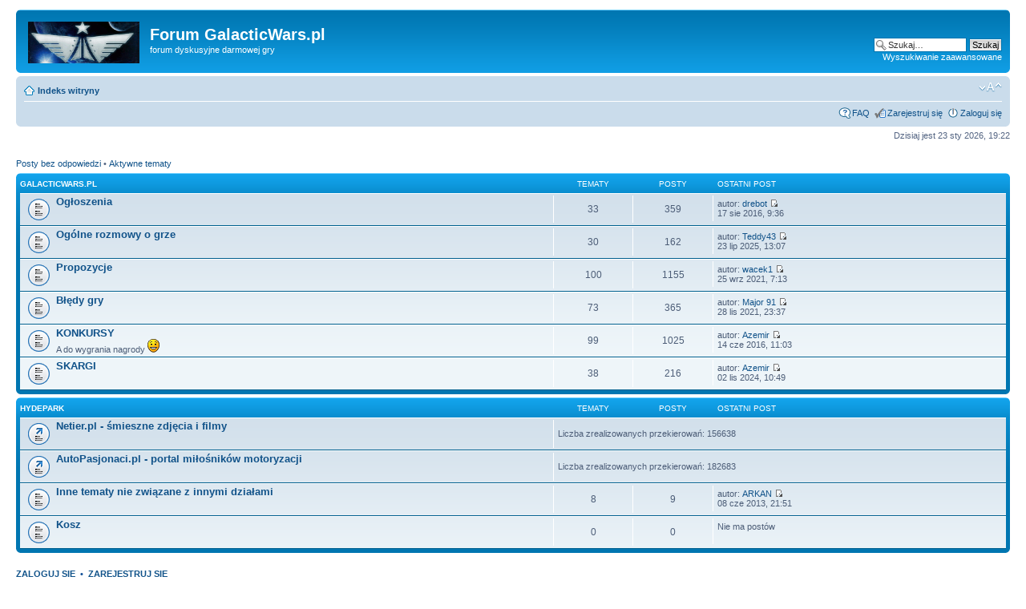

--- FILE ---
content_type: text/html; charset=UTF-8
request_url: http://forum.galacticwars.pl/?sid=d29d2ce57b3bc4448f62da68fa4dfe19
body_size: 4503
content:
<!DOCTYPE html PUBLIC "-//W3C//DTD XHTML 1.0 Strict//EN" "http://www.w3.org/TR/xhtml1/DTD/xhtml1-strict.dtd">
<html xmlns="http://www.w3.org/1999/xhtml" dir="ltr" lang="pl-PL" xml:lang="pl-PL">
<head>


<meta http-equiv="content-type" content="text/html; charset=UTF-8" />
<meta http-equiv="content-style-type" content="text/css" />
<meta http-equiv="content-language" content="pl-PL" />
<meta http-equiv="imagetoolbar" content="no" />
<meta name="resource-type" content="document" />
<meta name="distribution" content="global" />
<meta name="keywords" content="" />
<meta name="description" content="" />

<title>Forum GalacticWars.pl &bull; Indeks witryny</title>



<!--
	phpBB style name: prosilver
	Based on style:   prosilver (this is the default phpBB3 style)
	Original author:  Tom Beddard ( http://www.subBlue.com/ )
	Modified by:

	NOTE: This page was generated by phpBB, the free open-source bulletin board package.
	      The phpBB Group is not responsible for the content of this page and forum. For more information
	      about phpBB please visit http://www.phpbb.com
-->

<script type="text/javascript">
// <![CDATA[
	var jump_page = 'Wprowadź numer strony, do której chcesz przejść:';
	var on_page = '';
	var per_page = '';
	var base_url = '';
	var style_cookie = 'phpBBstyle';
	var style_cookie_settings = '; path=/; domain=forum.galacticwars.pl';
	var onload_functions = new Array();
	var onunload_functions = new Array();
	// www.phpBB-SEO.com SEO TOOLKIT BEGIN
	var seo_delim_start = '-';
	var seo_static_pagination = 'page';
	var seo_ext_pagination = '.html';
	var seo_external = true;
	var seo_external_sub = false;
	var seo_ext_classes = false;
	var seo_hashfix = false;
	// www.phpBB-SEO.com SEO TOOLKIT END

	

	/**
	* Find a member
	*/
	function find_username(url)
	{
		popup(url, 760, 570, '_usersearch');
		return false;
	}

	/**
	* New function for handling multiple calls to window.onload and window.unload by pentapenguin
	*/
	window.onload = function()
	{
		for (var i = 0; i < onload_functions.length; i++)
		{
			eval(onload_functions[i]);
		}
	};

	window.onunload = function()
	{
		for (var i = 0; i < onunload_functions.length; i++)
		{
			eval(onunload_functions[i]);
		}
	};

// ]]>
</script>
<script type="text/javascript" src="http://forum.galacticwars.pl/styles/prosilver/template/styleswitcher.js"></script>
<script type="text/javascript" src="http://forum.galacticwars.pl/styles/prosilver/template/forum_fn.js"></script>

<link href="http://forum.galacticwars.pl/styles/prosilver/theme/print.css" rel="stylesheet" type="text/css" media="print" title="printonly" />
<link href="http://forum.galacticwars.pl/style.php?id=1&amp;lang=pl&amp;sid=e0e9e818a140222abb1e1f8000a30d04" rel="stylesheet" type="text/css" media="screen, projection" />

<link href="http://forum.galacticwars.pl/styles/prosilver/theme/normal.css" rel="stylesheet" type="text/css" title="A" />
<link href="http://forum.galacticwars.pl/styles/prosilver/theme/medium.css" rel="alternate stylesheet" type="text/css" title="A+" />
<link href="http://forum.galacticwars.pl/styles/prosilver/theme/large.css" rel="alternate stylesheet" type="text/css" title="A++" />



</head>

<body id="phpbb" class="section-index ltr">

<div id="wrap">
	<a id="top" name="top" accesskey="t"></a>
	<div id="page-header">
		<div class="headerbar">
			<div class="inner"><span class="corners-top"><span></span></span>

			<div id="site-description">
				<a href="http://forum.galacticwars.pl/?sid=e0e9e818a140222abb1e1f8000a30d04" title="Indeks witryny" id="logo"><img src="http://forum.galacticwars.pl/styles/prosilver/imageset/site_logo.gif" width="139" height="52" alt="" title="" /></a>
				<h1>Forum GalacticWars.pl</h1>
				<p>forum dyskusyjne darmowej gry</p>
				<p class="skiplink"><a href="#start_here">Przejdź do zawartości</a></p>
			</div>

		
			<div id="search-box">
				<form action="./search.php?sid=e0e9e818a140222abb1e1f8000a30d04" method="get" id="search">
				<fieldset>
					<input name="keywords" id="keywords" type="text" maxlength="128" title="Szukaj wg słów kluczowych" class="inputbox search" value="Szukaj…" onclick="if(this.value=='Szukaj…')this.value='';" onblur="if(this.value=='')this.value='Szukaj…';" />
					<input class="button2" value="Szukaj" type="submit" /><br />
					<a href="./search.php?sid=e0e9e818a140222abb1e1f8000a30d04" title="Wyświetla zaawansowane funkcje wyszukiwania">Wyszukiwanie zaawansowane</a> <input type="hidden" name="sid" value="e0e9e818a140222abb1e1f8000a30d04" />

				</fieldset>
				</form>
			</div>
		

			<span class="corners-bottom"><span></span></span></div>
		</div>

		<div class="navbar">
			<div class="inner"><span class="corners-top"><span></span></span>

			<ul class="linklist navlinks">
				<li class="icon-home"><a href="http://forum.galacticwars.pl/?sid=e0e9e818a140222abb1e1f8000a30d04" accesskey="h">Indeks witryny</a> </li>

				<li class="rightside"><a href="#" onclick="fontsizeup(); return false;" onkeypress="return fontsizeup(event);" class="fontsize" title="Zmień rozmiar czcionki">Zmień rozmiar czcionki</a></li>

				
			</ul>

			

			<ul class="linklist rightside">
				<li class="icon-faq"><a href="http://forum.galacticwars.pl/faq.php?sid=e0e9e818a140222abb1e1f8000a30d04" title="Często zadawane pytania">FAQ</a></li>
				<li class="icon-register"><a href="http://forum.galacticwars.pl/ucp.php?mode=register&amp;sid=e0e9e818a140222abb1e1f8000a30d04">Zarejestruj się</a></li>
					<li class="icon-logout"><a href="http://forum.galacticwars.pl/ucp.php?mode=login&amp;sid=e0e9e818a140222abb1e1f8000a30d04" title="Zaloguj się" accesskey="x">Zaloguj się</a></li>
				
			</ul>

			<span class="corners-bottom"><span></span></span></div>
		</div>

	</div>

	<a name="start_here"></a>
	<div id="page-body">
		

<p class="right">Dzisiaj jest 23 sty 2026, 19:22</p>

<ul class="linklist">
	
		<li><a href="./search.php?search_id=unanswered&amp;sid=e0e9e818a140222abb1e1f8000a30d04">Posty bez odpowiedzi</a> &bull; <a href="./search.php?search_id=active_topics&amp;sid=e0e9e818a140222abb1e1f8000a30d04">Aktywne tematy</a></li>
	
</ul>

		<div class="forabg">
			<div class="inner"><span class="corners-top"><span></span></span>
			<ul class="topiclist">
				<li class="header">
					<dl class="icon">
						<dt><a href="http://forum.galacticwars.pl/galacticwars-pl-f3.html?sid=e0e9e818a140222abb1e1f8000a30d04">GalacticWars.pl</a></dt>
						<dd class="topics">Tematy</dd>
						<dd class="posts">Posty</dd>
						<dd class="lastpost"><span>Ostatni post</span></dd>
					</dl>
				</li>
			</ul>
			<ul class="topiclist forums">
	
		<li class="row">
			<dl class="icon" style="background-image: url(http://forum.galacticwars.pl/styles/prosilver/imageset/forum_read.gif); background-repeat: no-repeat;">
				<dt title="Nie ma nieprzeczytanych postów">
				
					<a href="http://forum.galacticwars.pl/ogloszenia-f19.html?sid=e0e9e818a140222abb1e1f8000a30d04" class="forumtitle">Ogłoszenia</a><br />
					
					
				</dt>
				
					<dd class="topics">33 <dfn>Tematy</dfn></dd>
					<dd class="posts">359 <dfn>Posty</dfn></dd>
					<dd class="lastpost"><span>
						<dfn>Ostatni post</dfn> autor: <a href="http://forum.galacticwars.pl/member94.html?sid=e0e9e818a140222abb1e1f8000a30d04">drebot</a>
						<a href="http://forum.galacticwars.pl/post4958.html?sid=e0e9e818a140222abb1e1f8000a30d04#p4958"><img src="http://forum.galacticwars.pl/styles/prosilver/imageset/icon_topic_latest.gif" width="11" height="9" alt="Wyświetl najnowszy post" title="Wyświetl najnowszy post" /></a> <br />17 sie 2016, 9:36</span>
					</dd>
				
			</dl>
		</li>
	
		<li class="row">
			<dl class="icon" style="background-image: url(http://forum.galacticwars.pl/styles/prosilver/imageset/forum_read.gif); background-repeat: no-repeat;">
				<dt title="Nie ma nieprzeczytanych postów">
				
					<a href="http://forum.galacticwars.pl/ogolne-rozmowy-o-grze-f43.html?sid=e0e9e818a140222abb1e1f8000a30d04" class="forumtitle">Ogólne rozmowy o grze</a><br />
					
					
				</dt>
				
					<dd class="topics">30 <dfn>Tematy</dfn></dd>
					<dd class="posts">162 <dfn>Posty</dfn></dd>
					<dd class="lastpost"><span>
						<dfn>Ostatni post</dfn> autor: <a href="http://forum.galacticwars.pl/member795.html?sid=e0e9e818a140222abb1e1f8000a30d04">Teddy43</a>
						<a href="http://forum.galacticwars.pl/post5077.html?sid=e0e9e818a140222abb1e1f8000a30d04#p5077"><img src="http://forum.galacticwars.pl/styles/prosilver/imageset/icon_topic_latest.gif" width="11" height="9" alt="Wyświetl najnowszy post" title="Wyświetl najnowszy post" /></a> <br />23 lip 2025, 13:07</span>
					</dd>
				
			</dl>
		</li>
	
		<li class="row">
			<dl class="icon" style="background-image: url(http://forum.galacticwars.pl/styles/prosilver/imageset/forum_read.gif); background-repeat: no-repeat;">
				<dt title="Nie ma nieprzeczytanych postów">
				
					<a href="http://forum.galacticwars.pl/propozycje-f39.html?sid=e0e9e818a140222abb1e1f8000a30d04" class="forumtitle">Propozycje</a><br />
					
					
				</dt>
				
					<dd class="topics">100 <dfn>Tematy</dfn></dd>
					<dd class="posts">1155 <dfn>Posty</dfn></dd>
					<dd class="lastpost"><span>
						<dfn>Ostatni post</dfn> autor: <a href="http://forum.galacticwars.pl/member788.html?sid=e0e9e818a140222abb1e1f8000a30d04">wacek1</a>
						<a href="http://forum.galacticwars.pl/post5065.html?sid=e0e9e818a140222abb1e1f8000a30d04#p5065"><img src="http://forum.galacticwars.pl/styles/prosilver/imageset/icon_topic_latest.gif" width="11" height="9" alt="Wyświetl najnowszy post" title="Wyświetl najnowszy post" /></a> <br />25 wrz 2021, 7:13</span>
					</dd>
				
			</dl>
		</li>
	
		<li class="row">
			<dl class="icon" style="background-image: url(http://forum.galacticwars.pl/styles/prosilver/imageset/forum_read.gif); background-repeat: no-repeat;">
				<dt title="Nie ma nieprzeczytanych postów">
				
					<a href="http://forum.galacticwars.pl/bledy-gry-f42.html?sid=e0e9e818a140222abb1e1f8000a30d04" class="forumtitle">Błędy gry</a><br />
					
					
				</dt>
				
					<dd class="topics">73 <dfn>Tematy</dfn></dd>
					<dd class="posts">365 <dfn>Posty</dfn></dd>
					<dd class="lastpost"><span>
						<dfn>Ostatni post</dfn> autor: <a href="http://forum.galacticwars.pl/member790.html?sid=e0e9e818a140222abb1e1f8000a30d04">Major 91</a>
						<a href="http://forum.galacticwars.pl/post5070.html?sid=e0e9e818a140222abb1e1f8000a30d04#p5070"><img src="http://forum.galacticwars.pl/styles/prosilver/imageset/icon_topic_latest.gif" width="11" height="9" alt="Wyświetl najnowszy post" title="Wyświetl najnowszy post" /></a> <br />28 lis 2021, 23:37</span>
					</dd>
				
			</dl>
		</li>
	
		<li class="row">
			<dl class="icon" style="background-image: url(http://forum.galacticwars.pl/styles/prosilver/imageset/forum_read.gif); background-repeat: no-repeat;">
				<dt title="Nie ma nieprzeczytanych postów">
				
					<a href="http://forum.galacticwars.pl/konkursy-f53.html?sid=e0e9e818a140222abb1e1f8000a30d04" class="forumtitle">KONKURSY</a><br />
					A do wygrania nagrody <img src="http://forum.galacticwars.pl/images/smilies/icon_e_smile.gif" alt=":)" title="Szczęśliwy" />
					
				</dt>
				
					<dd class="topics">99 <dfn>Tematy</dfn></dd>
					<dd class="posts">1025 <dfn>Posty</dfn></dd>
					<dd class="lastpost"><span>
						<dfn>Ostatni post</dfn> autor: <a href="http://forum.galacticwars.pl/member763.html?sid=e0e9e818a140222abb1e1f8000a30d04">Azemir</a>
						<a href="http://forum.galacticwars.pl/post4945.html?sid=e0e9e818a140222abb1e1f8000a30d04#p4945"><img src="http://forum.galacticwars.pl/styles/prosilver/imageset/icon_topic_latest.gif" width="11" height="9" alt="Wyświetl najnowszy post" title="Wyświetl najnowszy post" /></a> <br />14 cze 2016, 11:03</span>
					</dd>
				
			</dl>
		</li>
	
		<li class="row">
			<dl class="icon" style="background-image: url(http://forum.galacticwars.pl/styles/prosilver/imageset/forum_read.gif); background-repeat: no-repeat;">
				<dt title="Nie ma nieprzeczytanych postów">
				
					<a href="http://forum.galacticwars.pl/skargi-f63.html?sid=e0e9e818a140222abb1e1f8000a30d04" class="forumtitle">SKARGI</a><br />
					
					
				</dt>
				
					<dd class="topics">38 <dfn>Tematy</dfn></dd>
					<dd class="posts">216 <dfn>Posty</dfn></dd>
					<dd class="lastpost"><span>
						<dfn>Ostatni post</dfn> autor: <a href="http://forum.galacticwars.pl/member763.html?sid=e0e9e818a140222abb1e1f8000a30d04">Azemir</a>
						<a href="http://forum.galacticwars.pl/post5074.html?sid=e0e9e818a140222abb1e1f8000a30d04#p5074"><img src="http://forum.galacticwars.pl/styles/prosilver/imageset/icon_topic_latest.gif" width="11" height="9" alt="Wyświetl najnowszy post" title="Wyświetl najnowszy post" /></a> <br />02 lis 2024, 10:49</span>
					</dd>
				
			</dl>
		</li>
	
			</ul>

			<span class="corners-bottom"><span></span></span></div>
		</div>
	
		<div class="forabg">
			<div class="inner"><span class="corners-top"><span></span></span>
			<ul class="topiclist">
				<li class="header">
					<dl class="icon">
						<dt><a href="http://forum.galacticwars.pl/hydepark-f44.html?sid=e0e9e818a140222abb1e1f8000a30d04">Hydepark</a></dt>
						<dd class="topics">Tematy</dd>
						<dd class="posts">Posty</dd>
						<dd class="lastpost"><span>Ostatni post</span></dd>
					</dl>
				</li>
			</ul>
			<ul class="topiclist forums">
	
		<li class="row">
			<dl class="icon" style="background-image: url(http://forum.galacticwars.pl/styles/prosilver/imageset/forum_link.gif); background-repeat: no-repeat;">
				<dt title="Nie ma nieprzeczytanych postów">
				
					<a href="http://forum.galacticwars.pl/netier-pl-smieszne-zdjecia-i-filmy-f56.html?sid=e0e9e818a140222abb1e1f8000a30d04" class="forumtitle">Netier.pl - śmieszne zdjęcia i filmy</a><br />
					
					
				</dt>
				
					<dd class="redirect"><span>Liczba zrealizowanych przekierowań: 156638</span></dd>
				
			</dl>
		</li>
	
		<li class="row">
			<dl class="icon" style="background-image: url(http://forum.galacticwars.pl/styles/prosilver/imageset/forum_link.gif); background-repeat: no-repeat;">
				<dt title="Nie ma nieprzeczytanych postów">
				
					<a href="http://forum.galacticwars.pl/autopasjonaci-pl-portal-milosnikow-motoryzacji-f54.html?sid=e0e9e818a140222abb1e1f8000a30d04" class="forumtitle">AutoPasjonaci.pl - portal miłośników motoryzacji</a><br />
					
					
				</dt>
				
					<dd class="redirect"><span>Liczba zrealizowanych przekierowań: 182683</span></dd>
				
			</dl>
		</li>
	
		<li class="row">
			<dl class="icon" style="background-image: url(http://forum.galacticwars.pl/styles/prosilver/imageset/forum_read.gif); background-repeat: no-repeat;">
				<dt title="Nie ma nieprzeczytanych postów">
				
					<a href="http://forum.galacticwars.pl/inne-tematy-nie-zwiazane-z-innymi-dzialami-f47.html?sid=e0e9e818a140222abb1e1f8000a30d04" class="forumtitle">Inne tematy nie związane z innymi działami</a><br />
					
					
				</dt>
				
					<dd class="topics">8 <dfn>Tematy</dfn></dd>
					<dd class="posts">9 <dfn>Posty</dfn></dd>
					<dd class="lastpost"><span>
						<dfn>Ostatni post</dfn> autor: <a href="http://forum.galacticwars.pl/member110.html?sid=e0e9e818a140222abb1e1f8000a30d04">ARKAN</a>
						<a href="http://forum.galacticwars.pl/post2226.html?sid=e0e9e818a140222abb1e1f8000a30d04#p2226"><img src="http://forum.galacticwars.pl/styles/prosilver/imageset/icon_topic_latest.gif" width="11" height="9" alt="Wyświetl najnowszy post" title="Wyświetl najnowszy post" /></a> <br />08 cze 2013, 21:51</span>
					</dd>
				
			</dl>
		</li>
	
		<li class="row">
			<dl class="icon" style="background-image: url(http://forum.galacticwars.pl/styles/prosilver/imageset/forum_read.gif); background-repeat: no-repeat;">
				<dt title="Nie ma nieprzeczytanych postów">
				
					<a href="http://forum.galacticwars.pl/kosz-f61.html?sid=e0e9e818a140222abb1e1f8000a30d04" class="forumtitle">Kosz</a><br />
					
					
				</dt>
				
					<dd class="topics">0 <dfn>Tematy</dfn></dd>
					<dd class="posts">0 <dfn>Posty</dfn></dd>
					<dd class="lastpost"><span>
						Nie ma postów<br />&nbsp;</span>
					</dd>
				
			</dl>
		</li>
	
			</ul>

			<span class="corners-bottom"><span></span></span></div>
		</div>
	
	<form method="post" action="http://forum.galacticwars.pl/ucp.php?mode=login&amp;sid=e0e9e818a140222abb1e1f8000a30d04" class="headerspace">
	<h3><a href="http://forum.galacticwars.pl/ucp.php?mode=login&amp;sid=e0e9e818a140222abb1e1f8000a30d04">Zaloguj się</a>&nbsp; &bull; &nbsp;<a href="http://forum.galacticwars.pl/ucp.php?mode=register&amp;sid=e0e9e818a140222abb1e1f8000a30d04">Zarejestruj się</a></h3>
		<fieldset class="quick-login">
			<label for="username">Nazwa użytkownika:</label>&nbsp;<input type="text" name="username" id="username" size="10" class="inputbox" title="Nazwa użytkownika" />
			<label for="password">Hasło:</label>&nbsp;<input type="password" name="password" id="password" size="10" class="inputbox" title="Hasło" />
			
				| <label for="autologin">Loguj mnie automatycznie <input type="checkbox" name="autologin" id="autologin" /></label>
			
			<input type="submit" name="login" value="Zaloguj się" class="button2" />
			<input type="hidden" name="redirect" value="./index.php?sid=e0e9e818a140222abb1e1f8000a30d04" />

		</fieldset>
	</form>
<h3>Kto jest online</h3>
	<p>Użytkownicy online: <strong>253</strong> :: 0 zarejestrowanych, 0 ukrytych i 253 gości (wg danych z ostatnich 5 minut)<br />Najwięcej użytkowników (<strong>672</strong>) było online 22 gru 2025, 5:19<br /> <br />Zarejestrowani użytkownicy: Obecnie na forum nie ma żadnego zarejestrowanego użytkownika
	<br /><em>Kolory grup: <a style="color:#AA0000" href="http://forum.galacticwars.pl/group5.html?sid=e0e9e818a140222abb1e1f8000a30d04">Administratorzy</a>, <a style="color:#00AA00" href="http://forum.galacticwars.pl/group4.html?sid=e0e9e818a140222abb1e1f8000a30d04">Moderatorzy globalni</a></em></p>

	<h3>Statystyki</h3>
	<p>Liczba postów: <strong>3865</strong> &bull; Liczba tematów: <strong>440</strong> &bull; Liczba użytkowników: <strong>324</strong> &bull; Ostatnio zarejestrowany użytkownik: <strong><a href="http://forum.galacticwars.pl/member795.html?sid=e0e9e818a140222abb1e1f8000a30d04">Teddy43</a></strong></p>
</div>

<div id="page-footer">

	<div class="navbar">
		<div class="inner"><span class="corners-top"><span></span></span>

		<ul class="linklist">
			<li class="icon-home"><a href="http://forum.galacticwars.pl/?sid=e0e9e818a140222abb1e1f8000a30d04" accesskey="h">Indeks witryny</a></li>
				
			<li class="rightside"><a href="http://forum.galacticwars.pl/the-team.html?sid=e0e9e818a140222abb1e1f8000a30d04">Zespół administracyjny</a> &bull; <a href="http://forum.galacticwars.pl/ucp.php?mode=delete_cookies&amp;sid=e0e9e818a140222abb1e1f8000a30d04">Usuń ciasteczka witryny</a> &bull; Strefa czasowa UTC+2godz. </li>
		</ul>

		<span class="corners-bottom"><span></span></span></div>
	</div>

	<div class="copyright">Powered by <a href="http://www.phpbb.com/">phpBB</a>&reg; Forum Software &copy; phpBB Group
		<br /><br /><a href="http://www.phpbb-seo.com/" title="Search Engine Optimization"><img src="http://forum.galacticwars.pl/images/phpbb-seo.png" alt="phpBB SEO"/></a>
	</div>
</div>

</div>

<div>
	<a id="bottom" name="bottom" accesskey="z"></a>
	
</div>
<script type="text/javascript">

  var _gaq = _gaq || [];
  _gaq.push(['_setAccount', 'UA-31621346-2']);
  _gaq.push(['_trackPageview']);
      
    (function() {
        var ga = document.createElement('script'); ga.type = 'text/javascript'; ga.async = true;
        ga.src = ('https:' == document.location.protocol ? 'https://ssl' : 'http://www') + '.google-analytics.com/ga.js';
        var s = document.getElementsByTagName('script')[0]; s.parentNode.insertBefore(ga, s);
    })();

</script>
</body>
</html>